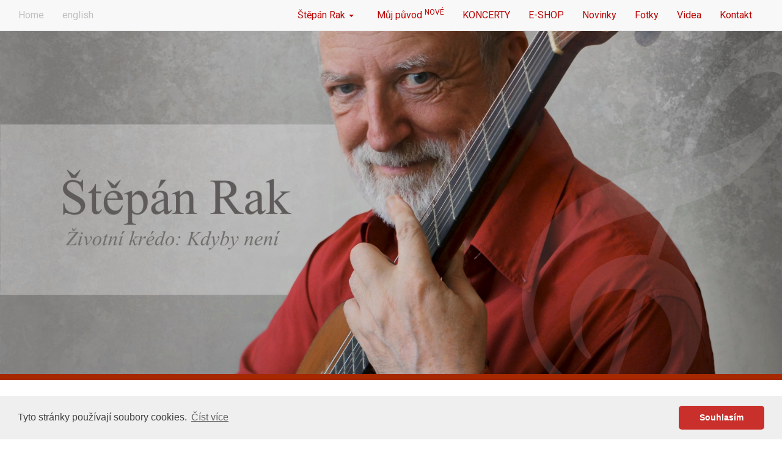

--- FILE ---
content_type: text/html
request_url: http://stepanrak.cz/e-shop-stepan-rak-24.html
body_size: 21796
content:
<!DOCTYPE html>
<html lang="en">
<head>
<meta charset="windows-1250">
<meta http-equiv="X-UA-Compatible" content="IE=edge">
<meta name="viewport" content="width=device-width, initial-scale=1">
<link rel="apple-touch-icon" sizes="57x57" href="/apple-icon-57x57.png">
<link rel="apple-touch-icon" sizes="60x60" href="/apple-icon-60x60.png">
<link rel="apple-touch-icon" sizes="72x72" href="/apple-icon-72x72.png">
<link rel="apple-touch-icon" sizes="76x76" href="/apple-icon-76x76.png">
<link rel="apple-touch-icon" sizes="114x114" href="/apple-icon-114x114.png">
<link rel="apple-touch-icon" sizes="120x120" href="/apple-icon-120x120.png">
<link rel="apple-touch-icon" sizes="144x144" href="/apple-icon-144x144.png">
<link rel="apple-touch-icon" sizes="152x152" href="/apple-icon-152x152.png">
<link rel="apple-touch-icon" sizes="180x180" href="/apple-icon-180x180.png">
<link rel="icon" type="image/png" sizes="192x192"  href="/android-icon-192x192.png">
<link rel="icon" type="image/png" sizes="32x32" href="/favicon-32x32.png">
<link rel="icon" type="image/png" sizes="96x96" href="/favicon-96x96.png">
<link rel="icon" type="image/png" sizes="16x16" href="/favicon-16x16.png">
<link rel="manifest" href="/manifest.json">
<meta name="msapplication-TileColor" content="#ffffff">
<meta name="msapplication-TileImage" content="/ms-icon-144x144.png">
<meta name="theme-color" content="#ffffff">  
<title>Štěpán Rak, kytarový virtuos, skladatel a profesor pražské AMU</title>
<meta name="author" content="Code, Engine: Papaguy.net [papaguy.net]; Design: Papaguy.net [papaguy.net]">
<meta name="copyright" content="(c)2026 - Štěpán Rak ">
<meta name="description" content="Štěpán Rak, kytarový virtuos, skladatel a profesor pražské AMU">
<meta name="keywords" content="rak, štěpán rak, kytarista rak, profesor, AMU">
<meta name="robots" content="ALL">
<meta http-equiv="Content-language" content="cs">
<meta http-equiv="imagetoolbar" content="no">
<meta http-equiv="Content-Style-Type" content="text/css">
<meta name="SKYPE_TOOLBAR" content="SKYPE_TOOLBAR_PARSER_COMPATIBLE">
<link href="https://fonts.googleapis.com/css?family=Roboto:400,700|Raleway:400" rel="stylesheet">
<link rel="stylesheet" type="text/css" href="https://maxcdn.bootstrapcdn.com/font-awesome/4.6.3/css/font-awesome.min.css">
<!-- <link href="dist/css/bootstrap.min.css" rel="stylesheet"> -->
<link rel='stylesheet prefetch' href='https://maxcdn.bootstrapcdn.com/bootstrap/3.3.6/css/bootstrap.min.css'>
<link rel="stylesheet" href="lightbox2/lightbox.css">
<!-- <link href="javascript/smartemail.css" type="text/css" rel="stylesheet" media="screen,media"> -->
<link rel="stylesheet" href="styles2018.css">
<script src="https://ajax.googleapis.com/ajax/libs/jquery/3.2.0/jquery.min.js"></script>
<script src="scripts2018.js"></script>
<link rel="stylesheet" type="text/css" href="//cdnjs.cloudflare.com/ajax/libs/cookieconsent2/3.1.0/cookieconsent.min.css" />
<script src="//cdnjs.cloudflare.com/ajax/libs/cookieconsent2/3.1.0/cookieconsent.min.js"></script>
<script>
window.addEventListener("load", function(){
window.cookieconsent.initialise({
  "palette": {
    "popup": {
      "background": "#efefef",
      "text": "#404040"
    },
    "button": {
      "background": "#c9302c"
    }
  },
  "theme": "classic",
  "content": {
    "message": "Tyto stránky používají soubory cookies.",
    "dismiss": "Souhlasím",
    "link": "Číst více"
  }
})});
</script>
</head>
<!-- <body id="myPage" data-spy="scroll" data-target=".navbar" data-offset="60"> -->
<body>
  <nav  class="navbar navbar-default navbar-fixed-top">
    <div class="col-sm-12">
	  <div class="navbar-header navbar-left">
        <button type="button" class="navbar-toggle" data-toggle="collapse" data-target="#site-menu">
          <span class="icon-bar"></span>
          <span class="icon-bar"></span>
          <span class="icon-bar"></span>
        </button>
		<div class="visible-xs">
		<a class="navbar-brand" href="http://www.stepanrak.cz/"><img src="images/stepan_rak_logo.png" alt="Štěpán Rak, kytarový virtuos, skladatel a profesor pražské AMU" title="Štěpán Rak, kytarový virtuos, skladatel a profesor pražské AMU" /></a>
		</div>
	  </div>
	  
	  
	  <div class="collapse navbar-collapse" id="site-menu">
        
		<div class="visible-lg">
		<ul class="nav navbar-nav">
		<li><a href="http://www.stepanrak.cz/" style="color:silver;">Home</a></li>
		</ul>
		</div>
		
		<ul class="nav navbar-nav navbar-right">
				
		  <li role="presentation" class="dropdown">
    <a class="dropdown-toggle" data-toggle="dropdown" href="#" role="button" aria-haspopup="true" aria-expanded="false">
     Štěpán Rak <span class="caret"></span>
    </a>
    <ul class="dropdown-menu">
	  <li><a href="zivotopis-stepan-rak.html"> &nbsp; Životopis</a></li>
      <li><a href="puvod-stepana-raka.html"> &nbsp; Můj původ</a></li>
      <li><a href="rozhovory-stepan-rak.html"> &nbsp; Rozhovory</a></li>
      <li><a href="porady-stepan-rak.html"> &nbsp; Pořady</a></li>
          <li><a href="autorske-sklady.html"> &nbsp; Skladby</a></li>
          <li><a href="petiprstova-technika.html"> &nbsp; Technika hry</a></li>
		  <li><a href="kytaroterapie-stepan-rak.html"> &nbsp; Kyteroterapie</a></li>
		  <li><a href="noty.html"> &nbsp; Vydané noty</a></li>
		   <li><a href="spoluprace.html"> &nbsp; Spolupráce</a></li>
    </ul>
  </li>
		   <li><a href="puvod-stepana-raka.html"> &nbsp; Můj původ <sup>NOVÉ</sup></a></li>  
		  <li><a class="active" href="koncerty-stepan-rak.html">KONCERTY</a></li>
          <li><a href="cd-stepan-rak.html">E-SHOP</a></li>
		  <li><a href="zajimavosti-stepan-rak.html">Novinky</a></li>
		  <li><a href="fotogalerie-stepan-rak.html">Fotky</a></li>
		  <li><a href="video.html">Videa</a></li>
		   <li><a href="kontaktni-informace.html">Kontakt</a></li>
		  <li><a >&nbsp;</a></li>
 	    </ul>
		<ul class="nav navbar-nav navbar-left">
          <li><a href="stepan-rak-biography.html" style="color:silver;">english</a></li>
		  
		  
        </ul>
      </div>
    </div>
	  </nav>
  
  <div id="nadtop">
  <h1 class="title red">Štěpán Rak - světový kytarový virtuos.</h1>
  <h2>Štěpán Rak - světový kytarový virtuos, skladatel, profesor pražské Akademie muzických umění.</h2>
  </div>
  
   <div id="foto_mobile" class="hidden-lg">
   <div align="center">
   <img src="images/stepan_rak_kytarista_virtuoz_tb.jpg" alt="Štěpán Rak, kytarový virtuos, skladatel a profesor pražské AMU" border="0" title="Štěpán Rak, kytarový virtuos, skladatel a profesor pražské AMU" class="img-responsive" style="width:100%">
   </div>
   </div>
  
  
   <div class="visible-lg">
   <div id="home" class="container-fluid page-view">
    <div class="row">
      <div class="col-sm-12">
	  <div align="right">
	  &nbsp;
	  </div>
	  </div>
    </div>
  </div>
   </div>

      
	<div class="hidden-lg">
	<div class="container bg-grey-fluid">
    <div class="row">
	  <div class="col-sm-12">
	  <div align="center">
	  <br>
	  <span><img class="img-responsive" src="images/stepan_rak_kdyby_neni_nadpis_h1.png"  alt="Štěpán Rak, kytarový virtuos, skladatel a profesor pražské AMU" border="0" title="Štěpán Rak, kytarový virtuos, skladatel a profesor pražské AMU"></span>
      <hr></div>
	 </div>
    </div>
    </div>
	</div>  
  
  <div class="visible-lg">
  <div class="bg-grey">
  <div class="col-sm-12" id="lista_red">
  &nbsp;
  </div>
  </div>
  </div>
  
  
<div id="obsah" class="container bg-grey">
<div class="row">
<div class="col-sm-12">
<div>
<h2 class="page-title red">E-shop - Štěpán Rak</h2>
</div>
<p class="large-font">&nbsp;</p>
<!-- <h1>Nejen CD od Štěpána Raka, Alfreda Strejčka, Jana-Matěje Raka, ...</h1><br>
V této sekci naleznete všechna dostupná CD od Štěpána Raka a knihy. Udělejte radost sobě, ale i přátelům. <br>
CD a knihy je možné přímo objednat v této sekci. Objednané zboží Vám bude zasláno do 2 týdnů Českou poštou.<br>
&raquo; <a href="dokumenty/rad.pdf" target="_blank">Nákupní a reklamační řád</a>.<br>
<br>
<img src="images/music.png" width="29" height="20" alt="Štěpán Rak" border="0"> &nbsp; Skladba s ukázkou.<br>
<p class="large-font">&nbsp;</p> -->

<div class="container2-rak">
<a name="detail"></a>
<div class="container2-rak-in">
<h2 class="cd">Alfred Strejček - Ohlédnutí 70 </h2>
</div>
</div>
<div class="cistic">&nbsp;</div>
<div class="container">
<div class="container-in">
<div class="col-sm-4">
<a href="foto/velke/cd_24.jpg" rel="lightbox[galerie_24]" title="Alfred Strejček - Ohlédnutí 70  - Štěpán Rak e-shop"><img src="foto/velke/cd_24.jpg" alt="Alfred Strejček - Ohlédnutí 70  - Štěpán Rak e-shop" class="img-responsive center-block img-thumbnail"></a><br>
<br>
</div>
<div class="col-sm-8">
<p class="large-font">CD vydané u příležitosti 70. narozenin Alfreda Strejčka (2011). Ohlédnutí za úspěšnými pořady posledních dvaceti let a na spolupráci Alfreda Strejčka se Štěpánem Rakem, Jitkou Molavcovou, Jiřím Hlaváčem, Jiřím Pavlicou, Pavlem Jurkovičem a Jaroslavem Krčkem.<br></p>

<p>
<br>
Rok vydání: 2011<br>
Cena: <strong>Kč 300</strong>,- 
</p>
<br />
<a style="width:100%"  target="_blank" class="btn btn-danger btn-lg" href="https://eshop.stepanrak.cz/alfred-strejcek-cd-ohlednuti-70" role="button"><font style="color:white">koupit v e-shopu &raquo;</font></a>

<p>&nbsp;</p>

<div class="cistic"><p>&nbsp;</p><p>&nbsp;</p><p>Alfred Strejček - Ohlédnutí 70  - skladby a ukázky:</p></div>
<div id="id_24" style="display: block;">
<div class="hidden-xs">
<div class="table-responsive">
<table class="table table-hover">
<tr>
<td style="width:30px">1.</td>
<td>Modlitba ve stáří, Author – Sv. František Saleský*</td>
<td>04:54</td>
<td>&nbsp;</td>
</tr>

<tr>
<td style="width:30px">2.</td>
<td>Poděkování</td>
<td>00:34</td>
<td>&nbsp;</td>
</tr>

<tr>
<td style="width:30px">3.</td>
<td>Jedno jen zrníčko, Author – Bulat Okudžava*</td>
<td>02:03</td>
<td>&nbsp;</td>
</tr>

<tr>
<td style="width:30px">4.</td>
<td>Báseň o nezrazování</td>
<td>01:37</td>
<td>&nbsp;</td>
</tr>

<tr>
<td style="width:30px">5.</td>
<td>Vivat Comenius - úryvek</td>
<td>02:55</td>
<td>&nbsp;</td>
</tr>

<tr>
<td style="width:30px">6.</td>
<td>Vivat Carolus Quartus - úryvek</td>
<td>02:53</td>
<td>&nbsp;</td>
</tr>

<tr>
<td style="width:30px">7.</td>
<td>Temná noci, Author – Karel Hynek Mácha</td>
<td>02:46</td>
<td>&nbsp;</td>
</tr>

<tr>
<td style="width:30px">8.</td>
<td>Marinka - úryvek, Author – Karel Hynek Mácha</td>
<td>03:21</td>
<td>&nbsp;</td>
</tr>

<tr>
<td style="width:30px">9.</td>
<td>Dávná píseň, Author – Karel Hynek Mácha</td>
<td>01:20</td>
<td>&nbsp;</td>
</tr>

<tr>
<td style="width:30px">10.</td>
<td>Modlitba za Zuzanu Navarovou - úryvek, Author – Jiří Hlaváč</td>
<td>02:07</td>
<td>&nbsp;</td>
</tr>

<tr>
<td style="width:30px">11.</td>
<td>Oráč a smrt - úryvek</td>
<td>03:45</td>
<td>&nbsp;</td>
</tr>

<tr>
<td style="width:30px">12.</td>
<td>Adriana na Naxu - úryvek, Author – Jiří Antonín Benda*</td>
<td>04:32</td>
<td>&nbsp;</td>
</tr>

<tr>
<td style="width:30px">13.</td>
<td>Malý princ - úryvek, Author – Antoine De Saint-Exupéry</td>
<td>01:20</td>
<td>&nbsp;</td>
</tr>

<tr>
<td style="width:30px">14.</td>
<td>Primo tempore </td>
<td>01:45</td>
<td>&nbsp;</td>
</tr>

<tr>
<td style="width:30px">15.</td>
<td>Paní svět, Author – Walther Von Der Vogelweide</td>
<td>02:35</td>
<td>&nbsp;</td>
</tr>

<tr>
<td style="width:30px">16.</td>
<td>Como poden</td>
<td>01:53</td>
<td>&nbsp;</td>
</tr>

<tr>
<td style="width:30px">17.</td>
<td>Malá půlnoční hudba, Author – Josef Kainar</td>
<td>04:38</td>
<td>&nbsp;</td>
</tr>

<tr>
<td style="width:30px">18.</td>
<td>Sloky o Praze, Author – Vítězslav Nezval, Composed By – Štěpán Rak</td>
<td>02:25</td>
<td>&nbsp;</td>
</tr>

<tr>
<td style="width:30px">19.</td>
<td>Loučení s hochy od Bobří řeky, Author – Jaroslav Foglar</td>
<td>05:20</td>
<td>&nbsp;</td>
</tr>

<tr>
<td style="width:30px">20.</td>
<td>Studánky</td>
<td>01:58</td>
<td>&nbsp;</td>
</tr>

</table>
</div>
</div>
<div class="visible-xs">
<div class="table-responsive">
<table class="table table-hover">
<tr>
<td><font style="font-size:0.8em">1.</font></td>
<td><font style="font-size:0.8em">Modlitba ve stáří, Author – Sv. František Saleský*</font></td>
<!-- <td>04:54</td> -->
<td>&nbsp;</td>
</tr>

<tr>
<td><font style="font-size:0.8em">2.</font></td>
<td><font style="font-size:0.8em">Poděkování</font></td>
<!-- <td>00:34</td> -->
<td>&nbsp;</td>
</tr>

<tr>
<td><font style="font-size:0.8em">3.</font></td>
<td><font style="font-size:0.8em">Jedno jen zrníčko, Author – Bulat Okudžava*</font></td>
<!-- <td>02:03</td> -->
<td>&nbsp;</td>
</tr>

<tr>
<td><font style="font-size:0.8em">4.</font></td>
<td><font style="font-size:0.8em">Báseň o nezrazování</font></td>
<!-- <td>01:37</td> -->
<td>&nbsp;</td>
</tr>

<tr>
<td><font style="font-size:0.8em">5.</font></td>
<td><font style="font-size:0.8em">Vivat Comenius - úryvek</font></td>
<!-- <td>02:55</td> -->
<td>&nbsp;</td>
</tr>

<tr>
<td><font style="font-size:0.8em">6.</font></td>
<td><font style="font-size:0.8em">Vivat Carolus Quartus - úryvek</font></td>
<!-- <td>02:53</td> -->
<td>&nbsp;</td>
</tr>

<tr>
<td><font style="font-size:0.8em">7.</font></td>
<td><font style="font-size:0.8em">Temná noci, Author – Karel Hynek Mácha</font></td>
<!-- <td>02:46</td> -->
<td>&nbsp;</td>
</tr>

<tr>
<td><font style="font-size:0.8em">8.</font></td>
<td><font style="font-size:0.8em">Marinka - úryvek, Author – Karel Hynek Mácha</font></td>
<!-- <td>03:21</td> -->
<td>&nbsp;</td>
</tr>

<tr>
<td><font style="font-size:0.8em">9.</font></td>
<td><font style="font-size:0.8em">Dávná píseň, Author – Karel Hynek Mácha</font></td>
<!-- <td>01:20</td> -->
<td>&nbsp;</td>
</tr>

<tr>
<td><font style="font-size:0.8em">10.</font></td>
<td><font style="font-size:0.8em">Modlitba za Zuzanu Navarovou - úryvek, Author – Jiří Hlaváč</font></td>
<!-- <td>02:07</td> -->
<td>&nbsp;</td>
</tr>

<tr>
<td><font style="font-size:0.8em">11.</font></td>
<td><font style="font-size:0.8em">Oráč a smrt - úryvek</font></td>
<!-- <td>03:45</td> -->
<td>&nbsp;</td>
</tr>

<tr>
<td><font style="font-size:0.8em">12.</font></td>
<td><font style="font-size:0.8em">Adriana na Naxu - úryvek, Author – Jiří Antonín Benda*</font></td>
<!-- <td>04:32</td> -->
<td>&nbsp;</td>
</tr>

<tr>
<td><font style="font-size:0.8em">13.</font></td>
<td><font style="font-size:0.8em">Malý princ - úryvek, Author – Antoine De Saint-Exupéry</font></td>
<!-- <td>01:20</td> -->
<td>&nbsp;</td>
</tr>

<tr>
<td><font style="font-size:0.8em">14.</font></td>
<td><font style="font-size:0.8em">Primo tempore </font></td>
<!-- <td>01:45</td> -->
<td>&nbsp;</td>
</tr>

<tr>
<td><font style="font-size:0.8em">15.</font></td>
<td><font style="font-size:0.8em">Paní svět, Author – Walther Von Der Vogelweide</font></td>
<!-- <td>02:35</td> -->
<td>&nbsp;</td>
</tr>

<tr>
<td><font style="font-size:0.8em">16.</font></td>
<td><font style="font-size:0.8em">Como poden</font></td>
<!-- <td>01:53</td> -->
<td>&nbsp;</td>
</tr>

<tr>
<td><font style="font-size:0.8em">17.</font></td>
<td><font style="font-size:0.8em">Malá půlnoční hudba, Author – Josef Kainar</font></td>
<!-- <td>04:38</td> -->
<td>&nbsp;</td>
</tr>

<tr>
<td><font style="font-size:0.8em">18.</font></td>
<td><font style="font-size:0.8em">Sloky o Praze, Author – Vítězslav Nezval, Composed By – Štěpán Rak</font></td>
<!-- <td>02:25</td> -->
<td>&nbsp;</td>
</tr>

<tr>
<td><font style="font-size:0.8em">19.</font></td>
<td><font style="font-size:0.8em">Loučení s hochy od Bobří řeky, Author – Jaroslav Foglar</font></td>
<!-- <td>05:20</td> -->
<td>&nbsp;</td>
</tr>

<tr>
<td><font style="font-size:0.8em">20.</font></td>
<td><font style="font-size:0.8em">Studánky</font></td>
<!-- <td>01:58</td> -->
<td>&nbsp;</td>
</tr>

</table>
</div>
</div>
</div>
</div>
</div>
</div>



<div class="cistic">
&nbsp;
</div><hr>
<div align="center">
Internetový obchod provozuje: Jana Marshall, Nábřeží SPB 452/22, 708 00 Ostrava-Poruba, IČ: 73102881, neplátce DPH
</div>



<div align="center"><br>
<br>
<a style="width:100%" class="btn btn-danger btn-lg" href="https://eshop.janamarshall.cz/stepan-rak-kytarovy-virtuos" role="button"><font style="color:white">ostatní nabídka CD a knih &raquo;</font></a>
<br>
<br>
</div>



</div>
</div>

<div class="row">
<div class="col-sm-12"><p>&nbsp;</p></div>
<div class="col-sm-12">
<a href="https://eshop.stepanrak.cz/stepan-rak-kytarovy-virtuos" target="_blank"><img class="img-responsive" src="images/nove_cd_stepan_rak_domov_muj_banner.png" width="1155" height="193" alt="Štěpán Rak - on-line nabídka CD, knih, notových sešitů..." title="Štěpán Rak - on-line nabídka CD, knih, notových sešitů..." border="0"></a></div>
</div>


</div>
  


<div id="pata" class="container-pata">
  <div class="row">
      <div class="col-sm-12"">
	  <div align="center">
	  <p>&nbsp;</p>
      <p>&nbsp;</p>
      <hr>
<a class="red" href="zivotopis-stepan-rak.html">Životopis</a> | <a class="red" href="rozhovory-stepan-rak.html">Rozhovory</a> | <a class="red" href="koncerty-stepan-rak.html">Koncerty</a> | <a class="red" href="porady-stepan-rak.html">Pořady</a> | <a class="red" href="petiprstova-technika.html">Technika</a> | <a class="red" href="autorske-sklady.html">Skladby</a> | <a class="red" href="fotogalerie-stepan-rak.html">Fotogalerie</a> | <a class="red" href="cd-stepan-rak.html">CD a e-shop</a> | <a class="red" href="video.html">Video</a> | <a class="red" href="zajimavosti-stepan-rak.html">Něco navíc...</a> | <a class="red" href="spoluprace.html">Spolupráce</a> | <a class="red" href="kontaktni-informace.html">Kontakt</a> | <a class="red" href="press.html">Pořadatel</a> 
<p>&nbsp;</p>

<div class="row">
      <div class="col-sm-12">
        <ul class="list-inline">
          <li><a href="https://www.facebook.com/pages/%C5%A0t%C4%9Bp%C3%A1n-Rak-projects/151067735094480" target="_blank" title="Facebook profil Štěpána Raka"><img src="images/facebook_ikona.png" width="50px"  alt="Facebook profil Štěpána Raka" border="0"></a></li>
          <li><a href="https://www.youtube.com/channel/UCX1vwZ4C2Ml-8EM0xdlG7qg" target="_blank" title="Youtube kanál Štěpána Raka"><img src="images/youtube_icon.png" width="50px"  alt="Youtube kanál Štěpána Raka" border="0"></a></li>
		  <!-- <li><a title="Přihlášení k odběru novinek" href="newsletter-stepan-rak.html"><img src="images/newsletter.png" width="50px"  alt="Přihlášení k odběru novinek" border="0"></a></li> -->
        </ul>
      </div>
    </div> 

<p>&nbsp;</p>
<p>Copyright © 2018 Štěpán Rak<br>
Všechna práva vyhrazena. All rights reserved.<br>
		website by &raquo; <a class="red" href="http://www.papaguy.net" target="_blank">papaguy.net</a> </p>
		<br>
		<br>
		
		<a href="https://www.kudyznudy.cz/?utm_source=kzn&utm_medium=partneri_kzn&utm_campaign=banner" title="Kudyznudy.cz - tipy na výlet" target="_blank"> <img src="https://www.kudyznudy.cz/KzN/media/Onas/bannery/KzN_banner_468x60.jpg" width="468"  height="60" border="0" alt="Kudyznudy.cz - tipy na výlet"> </a>
		
		</div>
		<div align="right"><a href="#nadtop" class="btn btn-default"><span class="glyphicon glyphicon-arrow-up"></span></a></div>
      </div>
    </div>
 </div>
</body>
</html>
<script src="lightbox2/lightbox-plus-jquery.min.js"></script>
  <script type="text/javascript">
    $(document).ready(function(){
        $("h3").click(function(){
          alert(1);
        });
    });
  </script> 
<script src="https://ajax.googleapis.com/ajax/libs/jquery/3.2.0/jquery.min.js"></script>
<script src="https://maxcdn.bootstrapcdn.com/bootstrap/3.3.7/js/bootstrap.min.js"></script>

 <script type="text/javascript">

  var _gaq = _gaq || [];
  _gaq.push(['_setAccount', 'UA-30469963-1']);
  _gaq.push(['_trackPageview']);

  (function() {
    var ga = document.createElement('script'); ga.type = 'text/javascript'; ga.async = true;
    ga.src = ('https:' == document.location.protocol ? 'https://ssl' : 'http://www') + '.google-analytics.com/ga.js';
    var s = document.getElementsByTagName('script')[0]; s.parentNode.insertBefore(ga, s);
  })();

</script>

<a href="http://www.toplist.cz/" target="_blank"><script language="JavaScript" type="text/javascript">
<!--
document.write('<img src="http://toplist.cz/count.asp?id=1130792&logo=s&http='+escape(document.referrer)+'&t='+escape(document.title)+
'&wi='+escape(window.screen.width)+'&he='+escape(window.screen.height)+'&cd='+escape(window.screen.colorDepth)+'" width="0" height="0" border=0 alt="TOPlist" />');
//--></script></a>

<script src="https://app.smartemailing.cz//public/web-forms/subscribe/10248-ogwmfmb1z3h6973jiqva07om4zy0z0i4bwdceh5okdrykz2towkldve2nzubne2jbxh5ons5d39vn4x7t96qfvqns0zcge57wosm" id="se-webformScriptLoader-ogwmfmb1z3h6973jiqva07om4zy0z0i4bwdceh5okdrykz2towkldve2nzubne2jbxh5ons5d39vn4x7t96qfvqns0zcge57wosm"></script>
<script type="text/javascript">
	window['SE20AccountGuid'] = '04055a0f-f89b-11e4-b321-002590a1e732';
	(function(a,b,c,d,e){
		e = a.createElement(b);d = a.getElementsByTagName(b)[0];
		e.async = 1;e.src = c;d.parentNode.insertBefore(e,d);
	})(document,'script', 'https://app.smartemailing.cz/js/webtracking.min.js?v=3');
</script>

</body></html>


--- FILE ---
content_type: text/css
request_url: http://stepanrak.cz/styles2018.css
body_size: 7477
content:
body {
  font-family: Roboto, sans-serif;
  font-size: 16px;
  color: black;
  background-color: #e8e8e8;
  background-color: #ffffff;
}

.input2 {
	BORDER-RIGHT: #f3f3f3 0px solid; 
	BORDER-TOP: #f3f3f3 0px solid; 
	FONT-SIZE: 10px; 
	BORDER-LEFT: #f3f3f3 0px solid;
	color: white;  
	BORDER-BOTTOM: #f3f3f3 0px solid; 
	FONT-FAMILY: arial;  
	BACKGROUND-COLOR: #ffffff;
	width:1px;
	height:1px;
	}
	


a {
	color: #94766d; 
	color: #941513;
	text-decoration: none;
	
}
a:hover {
	color: #94766d; 
	text-decoration: underline;
	
}

#lista_red {
background-color:#a52800; 
height:10px;
overflow-hidden;
}

 #obsah {
  padding-top: 50px;
  }
  
   .koncerty {
  padding:0px;
  font-size: 1.5em;
  }
  
   .skladby {
  padding:0px;
  font-size: 1.3em;
  }
  
  
   .cd {
  font-size: 1.3em;
  padding:0px 0px 0px 0px;
  margin: 3px;
  }
  
  .input_cd {
	BORDER-RIGHT: #f3f3f3 2px solid; 
	BORDER-TOP: #f3f3f3 2px solid; 
	BORDER-LEFT: #f3f3f3 2px solid;
	color: black;
	height: 32px;  
	BORDER-BOTTOM: #f3f3f3 2px solid; 
	FONT-FAMILY: arial;
	width: 50px;  
	BACKGROUND-COLOR: #ffffff;
	text-align:center;
	}
	
		.img2 {
  border-width: 5px 0px 5px 0px;
  border-style: solid;
  border-color: #f2f2f2;
  margin: 0px 15px 5px 0px;
	}
  
  
  .skladby-cont1 {
  padding:0px 0px 0px 50px; width:70%; float:left;
  }
  
  .skladby-cont2 {
  width:20%; float:left;
  }
  
  .skladby-cont3 {
  width:10%; float:left;
  }
  
  .skladby-cont4 {
  padding:0px 0px 0px 50px; width:100%; float:left;
  }
  
  .fotogalerie {
 height:160px; 
 width:160px; 
 overflow:hidden; 
 float: left;
 padding:0px;
 margin: 5px;
}

.fotogalerie a:hover {
 display: block;
 filter: alpha(opacity=80); opacity: 0.8;
 }
  
  
 .fotogalerie_sm {
 height:135px; 
 width:135px; 
 overflow:hidden; 
 padding:0px;
 margin: 5px;
}


.fotogalerie_sm a:hover {
 display: block;
 filter: alpha(opacity=80); opacity: 0.8;
 }

 .fifty_procent_left {
 display: block;
 width:50%; 
 float:left 
 }
  

 
  
  
.cistic {
clear:both;
}
.cont-obsah2 {
 padding: 0;
 background-image: url(images/container2.png);
 background-repeat: repeat-y;
}
.cont-obsah2-in {
 padding: 20px 20px 20px 40px;
}
.tri {
 padding: 0px 0px;
 font-size: 1.3em;
 font-family: times-new-roman;
}
.normal {
font-weight: normal;
}

.alert-moje
 {
 background-color: #ffffff;
}

.container-rak-white {
 padding: 0;
}

.container-rak {
 padding: 0;
 background-image: url(images/container.png);
 background-repeat: repeat-y;
}

.container-rak-in {
 padding: 20px 20px 20px 50px;
}

.container2-rak {
 padding: 0;
 background-image: url(images/container2.png);
 background-repeat: repeat-y;
}

.container2-rak-in {
 padding: 10px 10px 10px 40px;
}

.container3-rak {
 height:30px;
  background-image: url(images/container2.png);
 background-repeat: repeat-y;
}

.container4-rak {
 height:30px;
 background-color:#f8f8f8;
}

.music-in-rak {
 padding: 5px;
}

.fotogalerie2 {
 height:175px; 
 width:110px; 
 overflow:hidden; 
 float: left;
 padding:0px;
}



.navbar-brand {
  padding: 0px;
}
.navbar-brand>img {
  height: 100%;
  padding: 7px 15px;
  width: auto;
  }
.navbar-default .navbar-nav>li>a {
  color: #b90504;
  padding:  15px;
}

.navbar-default .navbar-nav> li> a:hover, .navbar-default .navbar-nav> li> a:focus {
  color: #ffffff;
   background-color: #b90504;
}




.navbar-default .navbar-nav> .active> a, .navbar-default .navbar-nav> .active> a:hover, .navbar-default .navbar-nav> .active> a:focus {
  color: white;
  background-color: #b90504;
}


#pata {
 font-size: 12px;
}

#nadtop {
 height:1px; overflow:hidden;
}

.container-pata {
  padding: 20px;
}

#home {
  padding: 80px 25px;
  background: url('images/kytarista_virtuoz_stepan_rak_profesor.jpg');
  background-attachment: fixed;
  background-position: 50% 50%;
  background-position-x: 50%;
  background-position-y: 50%;
  background-size: cover;
  text-align: center;
}

#contact {
  padding: 80px 25px;
  background-position: 50% 50%;
  background-position-x: 50%;
  background-position-y: 50%;
  background-size: cover;
  text-align: center;
}


.page-view {
  min-height: 85vh;
}
.page-view h4 {
  font-size: 1.6em;
  margin-left: 10px;
}
.page-view h4> i {
  vertical-align: middle;
}
.page-view h5 {
  font-size: 1.2em;
}
.page-view a {
  color: #b90504;
}
 
 #about, #skills {
  padding-top: 50px;
  } 
  
 
  
 
   

h1.title {
  padding-top: 0em;
  font-size: 3em;
  font-family: Raleway, sans-serif;
}


.title {
  font-family: Raleway, sans-serif;
}
.large-font {
  font-size: 1.2em;
}

.small-font {
  font-size: 0.8em;
}

.page-title {
  font-size: 2.6em;
  font-family: times-new-roman;
}

.red {
  color: #941513;
}
.container-fluid {
  padding-top: 90px;
}

.fa-pencil, .fa-cogs, .fa-code, .fa-cubes, .fa-dashboard, .fa-certificate, .fa-flask {
  font-size: 2.5em;
  color: black;
}
.fa-envelope:hover, .fa-facebook:hover, .fa-github:hover, .fa-google-plus:hover, .fa-linkedin:hover, .fa-twitter:hover {
  color: #777;
}
.fa-stack {
  color: black;
  font-size: 2em;
}
.bg-grey {
  color: #333;
}
.container-fluid {
  padding: 60px 50px;
}


/* Tablets */


@media (max-width: 768x) {
  
  
 
  
    #home {
  padding: 80px 25px;
  background: url('images/stepan_rak_kytarista_virtuoz_tb.png');
  background-attachment: fixed;
  background-position: 50% 50%;
  background-position-x: 50%;
  background-position-y: 50%;
  background-size: cover;
}
}





@media (max-width: 1279px) {
  .navbar ul li a {
    font-size: .9em;
    padding-left: 0;
  }
  
     #obsah {
  padding-top: 0px;
  }
  
 
  #contact {
    padding: 50px 25px;
	background-position: 50% 50%;
  background-position-x: 50%;
  background-position-y: 50%;
    text-align: center;
  }
  
    #home {
  padding: 80px 25px;
  background: url('images/stepan_rak_kytarista_virtuoz_tb.png');
  background-attachment: fixed;
  background-position: 50% 50%;
  background-position-x: 50%;
  background-position-y: 50%;
  background-size: cover;

}  
}


@media (max-width: 1599px) {
  
  
 
  
}



/* Portrait phones and smaller */

@media (max-width: 480px) {
  .navbar ul li a {
    font-size: .9em;
    padding-left: 0;
  }
  
  .navbar-brand>img {
    height: auto;
    padding: 10px;
    width: 150px;
  }
  
   #obsah {
  padding-top: 0px;
  }
  
   .skladby {
  padding:0px;
  font-size: 1.0em;
  font-weight:bold;
  }
  
 
  
  #home {
  padding: 80px 25px;
  background: url('images/stepan_rak_kytarista_virtuoz_small.png');
  background-attachment: fixed;
  background-position: 50% 50%;
  background-position-x: 50%;
  background-position-y: 50%;
  background-size: cover;
  text-align: center;
}
  
    #contact {
    padding: 50px 25px;
    text-align: center;
	background-position: 50% 50%;
  background-position-x: 50%;
  background-position-y: 100%;
  }
  
   
  
  
  h1.title {
    font-size: 1.8em;
    padding-top: 0em;
  }
  h3.title {
    font-size: 1.2em;

  }
  .container-fluid {
    padding-top: 80px;
  }
  .fa-stack {
    font-size: 1.3em;
  }
  
  .page-title {
  font-size: 1.6em;
 
}
}